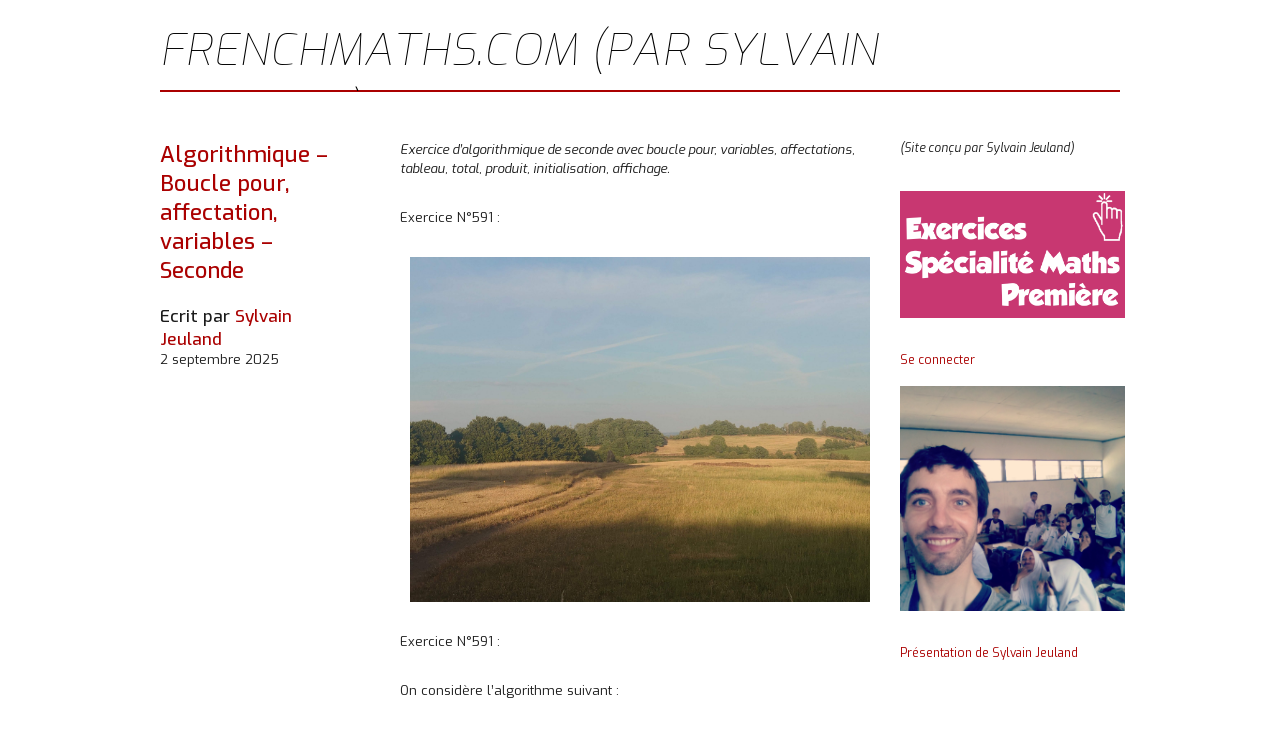

--- FILE ---
content_type: text/html; charset=UTF-8
request_url: https://www.frenchmaths.com/category/algorithmique/
body_size: 15367
content:
<!DOCTYPE html PUBLIC "-//W3C//DTD XHTML 1.0 Transitional//EN" "https://www.w3.org/TR/xhtml1/DTD/xhtml1-transitional.dtd">

<html xmlns="https://www.w3.org/1999/xhtml" lang="fr-FR" >

<head profile="https://gmpg.org/xfn/11">
<link rel="shortcut icon" href="https://www.frenchmaths.com/wp-content/themes/superslick/favicon.ico" />
<meta http-equiv="Content-Type" content="text/html; charset=UTF-8" />

	
	<title>Archives des Algorithmique &#8211; frenchmaths.com (par Sylvain Jeuland)</title>



<link rel="stylesheet" href="https://www.frenchmaths.com/wp-content/themes/superslick/style.css" type="text/css" media="screen" />


<link rel="pingback" href="https://www.frenchmaths.com/xmlrpc.php" />


<meta name='robots' content='index, follow, max-image-preview:large, max-snippet:-1, max-video-preview:-1' />






<link rel="preload" as="font" href="https://www.frenchmaths.com/wp-content/plugins/wptouch/themes/foundation/modules/wptouch-icons/font/wptouch-icons.woff?64777116" data-wpacu-preload-google-font="1" crossorigin>

	<!-- This site is optimized with the Yoast SEO plugin v26.7 - https://yoast.com/wordpress/plugins/seo/ -->
	<link rel="canonical" href="https://www.frenchmaths.com/category/algorithmique/" />
	<link rel="next" href="https://www.frenchmaths.com/category/algorithmique/page/2/" />
	<meta property="og:locale" content="fr_FR" />
	<meta property="og:type" content="article" />
	<meta property="og:title" content="Archives des Algorithmique &#8211; frenchmaths.com (par Sylvain Jeuland)" />
	<meta property="og:url" content="https://www.frenchmaths.com/category/algorithmique/" />
	<meta property="og:site_name" content="frenchmaths.com (par Sylvain Jeuland)" />
	<meta name="twitter:card" content="summary_large_image" />
	<meta name="twitter:site" content="@sylvainjeuland" />
	<script type="application/ld+json" class="yoast-schema-graph">{"@context":"https://schema.org","@graph":[{"@type":"CollectionPage","@id":"https://www.frenchmaths.com/category/algorithmique/","url":"https://www.frenchmaths.com/category/algorithmique/","name":"Archives des Algorithmique &#8211; frenchmaths.com (par Sylvain Jeuland)","isPartOf":{"@id":"https://www.frenchmaths.com/#website"},"breadcrumb":{"@id":"https://www.frenchmaths.com/category/algorithmique/#breadcrumb"},"inLanguage":"fr-FR"},{"@type":"BreadcrumbList","@id":"https://www.frenchmaths.com/category/algorithmique/#breadcrumb","itemListElement":[{"@type":"ListItem","position":1,"name":"Accueil","item":"https://www.frenchmaths.com/"},{"@type":"ListItem","position":2,"name":"Algorithmique"}]},{"@type":"WebSite","@id":"https://www.frenchmaths.com/#website","url":"https://www.frenchmaths.com/","name":"frenchmaths.com (par Sylvain Jeuland)","description":"Fonctions, Probabilités, Suites, Dérivation, Statistiques, Géométrie, Vecteurs, Algorithmes, Second degré, Trigonométrie, Exponentielle, Logarithme, Intégrales","publisher":{"@id":"https://www.frenchmaths.com/#/schema/person/5a5c7632cabc910996f6aab0a865b4a6"},"potentialAction":[{"@type":"SearchAction","target":{"@type":"EntryPoint","urlTemplate":"https://www.frenchmaths.com/?s={search_term_string}"},"query-input":{"@type":"PropertyValueSpecification","valueRequired":true,"valueName":"search_term_string"}}],"inLanguage":"fr-FR"},{"@type":["Person","Organization"],"@id":"https://www.frenchmaths.com/#/schema/person/5a5c7632cabc910996f6aab0a865b4a6","name":"Sylvain Jeuland","image":{"@type":"ImageObject","inLanguage":"fr-FR","@id":"https://www.frenchmaths.com/#/schema/person/image/","url":"https://www.frenchmaths.com/wp-content/uploads/2020/10/sylvain_jeuland_mathematiques.jpg","contentUrl":"https://www.frenchmaths.com/wp-content/uploads/2020/10/sylvain_jeuland_mathematiques.jpg","width":206,"height":206,"caption":"Sylvain Jeuland"},"logo":{"@id":"https://www.frenchmaths.com/#/schema/person/image/"},"description":"Sylvain JEULAND, Parcours scolaire : Diplôme d'ingénieur et Master 2 en informatique (Bac+5, ENSEIRB, Bordeaux) après deux ans de Maths Sup/Maths Spé, Physique et Chimie (Lycée Châteaubriand, Rennes). Loisirs : Compétitions de sport. Mon Parcours Scolaire : 4ème : 10ème du concours national Kangourou (classement Crack), 3ème : 9ème du concours national Kangourou (classement Prudence), Lycée : Obtention du bac scientifique spé maths avec mention bien, Etudes : Classes préparatoires aux grandes écoles au lycée Chateaubriand à Rennes - Filière Maths Sup/Maths Spé Diplôme d'école d'ingénieurs en informatique (ENSEIRB Bordeaux - mention Bien).","sameAs":["https://frenchmaths.com/","https://www.facebook.com/frenchmaths/","https://www.instagram.com/sylvain.jeuland.maths/","https://www.linkedin.com/in/sylvainjeuland/","https://www.pinterest.fr/frenchmaths/","https://x.com/sylvainjeuland"]}]}</script>
	<!-- / Yoast SEO plugin. -->


<link rel='dns-prefetch' href='//www.frenchmaths.com' />

<link rel="alternate" type="application/rss+xml" title="frenchmaths.com (par Sylvain Jeuland) &raquo; Flux" href="https://www.frenchmaths.com/feed/" />
<link rel="alternate" type="application/rss+xml" title="frenchmaths.com (par Sylvain Jeuland) &raquo; Flux des commentaires" href="https://www.frenchmaths.com/comments/feed/" />
<link rel="alternate" type="application/rss+xml" title="frenchmaths.com (par Sylvain Jeuland) &raquo; Flux de la catégorie Algorithmique" href="https://www.frenchmaths.com/category/algorithmique/feed/" />
		<style>
			.lazyload,
			.lazyloading {
				max-width: 100%;
			}
		</style>
		<style id='wp-img-auto-sizes-contain-inline-css' type='text/css'>
img:is([sizes=auto i],[sizes^="auto," i]){contain-intrinsic-size:3000px 1500px}
/*# sourceURL=wp-img-auto-sizes-contain-inline-css */
</style>
<style  type='text/css'  data-wpacu-inline-css-file='1'>
/*! This file is auto-generated */
.farbtastic{position:relative}.farbtastic *{position:absolute;cursor:crosshair}.farbtastic,.farbtastic .wheel{width:195px;height:195px}.farbtastic .color,.farbtastic .overlay{top:47px;left:47px;width:101px;height:101px}.farbtastic .wheel{background:url(/wp-admin/css/../images/wheel.png) no-repeat;width:195px;height:195px}.farbtastic .overlay{background:url(/wp-admin/css/../images/mask.png) no-repeat}.farbtastic .marker{width:17px;height:17px;margin:-8px 0 0 -8px;overflow:hidden;background:url(/wp-admin/css/../images/marker.png) no-repeat}
</style>
<style id='wp-block-library-inline-css' type='text/css'>
:root{--wp-block-synced-color:#7a00df;--wp-block-synced-color--rgb:122,0,223;--wp-bound-block-color:var(--wp-block-synced-color);--wp-editor-canvas-background:#ddd;--wp-admin-theme-color:#007cba;--wp-admin-theme-color--rgb:0,124,186;--wp-admin-theme-color-darker-10:#006ba1;--wp-admin-theme-color-darker-10--rgb:0,107,160.5;--wp-admin-theme-color-darker-20:#005a87;--wp-admin-theme-color-darker-20--rgb:0,90,135;--wp-admin-border-width-focus:2px}@media (min-resolution:192dpi){:root{--wp-admin-border-width-focus:1.5px}}.wp-element-button{cursor:pointer}:root .has-very-light-gray-background-color{background-color:#eee}:root .has-very-dark-gray-background-color{background-color:#313131}:root .has-very-light-gray-color{color:#eee}:root .has-very-dark-gray-color{color:#313131}:root .has-vivid-green-cyan-to-vivid-cyan-blue-gradient-background{background:linear-gradient(135deg,#00d084,#0693e3)}:root .has-purple-crush-gradient-background{background:linear-gradient(135deg,#34e2e4,#4721fb 50%,#ab1dfe)}:root .has-hazy-dawn-gradient-background{background:linear-gradient(135deg,#faaca8,#dad0ec)}:root .has-subdued-olive-gradient-background{background:linear-gradient(135deg,#fafae1,#67a671)}:root .has-atomic-cream-gradient-background{background:linear-gradient(135deg,#fdd79a,#004a59)}:root .has-nightshade-gradient-background{background:linear-gradient(135deg,#330968,#31cdcf)}:root .has-midnight-gradient-background{background:linear-gradient(135deg,#020381,#2874fc)}:root{--wp--preset--font-size--normal:16px;--wp--preset--font-size--huge:42px}.has-regular-font-size{font-size:1em}.has-larger-font-size{font-size:2.625em}.has-normal-font-size{font-size:var(--wp--preset--font-size--normal)}.has-huge-font-size{font-size:var(--wp--preset--font-size--huge)}.has-text-align-center{text-align:center}.has-text-align-left{text-align:left}.has-text-align-right{text-align:right}.has-fit-text{white-space:nowrap!important}#end-resizable-editor-section{display:none}.aligncenter{clear:both}.items-justified-left{justify-content:flex-start}.items-justified-center{justify-content:center}.items-justified-right{justify-content:flex-end}.items-justified-space-between{justify-content:space-between}.screen-reader-text{border:0;clip-path:inset(50%);height:1px;margin:-1px;overflow:hidden;padding:0;position:absolute;width:1px;word-wrap:normal!important}.screen-reader-text:focus{background-color:#ddd;clip-path:none;color:#444;display:block;font-size:1em;height:auto;left:5px;line-height:normal;padding:15px 23px 14px;text-decoration:none;top:5px;width:auto;z-index:100000}html :where(.has-border-color){border-style:solid}html :where([style*=border-top-color]){border-top-style:solid}html :where([style*=border-right-color]){border-right-style:solid}html :where([style*=border-bottom-color]){border-bottom-style:solid}html :where([style*=border-left-color]){border-left-style:solid}html :where([style*=border-width]){border-style:solid}html :where([style*=border-top-width]){border-top-style:solid}html :where([style*=border-right-width]){border-right-style:solid}html :where([style*=border-bottom-width]){border-bottom-style:solid}html :where([style*=border-left-width]){border-left-style:solid}html :where(img[class*=wp-image-]){height:auto;max-width:100%}:where(figure){margin:0 0 1em}html :where(.is-position-sticky){--wp-admin--admin-bar--position-offset:var(--wp-admin--admin-bar--height,0px)}@media screen and (max-width:600px){html :where(.is-position-sticky){--wp-admin--admin-bar--position-offset:0px}}

/*# sourceURL=wp-block-library-inline-css */
</style><style id='global-styles-inline-css' type='text/css'>
:root{--wp--preset--aspect-ratio--square: 1;--wp--preset--aspect-ratio--4-3: 4/3;--wp--preset--aspect-ratio--3-4: 3/4;--wp--preset--aspect-ratio--3-2: 3/2;--wp--preset--aspect-ratio--2-3: 2/3;--wp--preset--aspect-ratio--16-9: 16/9;--wp--preset--aspect-ratio--9-16: 9/16;--wp--preset--color--black: #000000;--wp--preset--color--cyan-bluish-gray: #abb8c3;--wp--preset--color--white: #ffffff;--wp--preset--color--pale-pink: #f78da7;--wp--preset--color--vivid-red: #cf2e2e;--wp--preset--color--luminous-vivid-orange: #ff6900;--wp--preset--color--luminous-vivid-amber: #fcb900;--wp--preset--color--light-green-cyan: #7bdcb5;--wp--preset--color--vivid-green-cyan: #00d084;--wp--preset--color--pale-cyan-blue: #8ed1fc;--wp--preset--color--vivid-cyan-blue: #0693e3;--wp--preset--color--vivid-purple: #9b51e0;--wp--preset--gradient--vivid-cyan-blue-to-vivid-purple: linear-gradient(135deg,rgb(6,147,227) 0%,rgb(155,81,224) 100%);--wp--preset--gradient--light-green-cyan-to-vivid-green-cyan: linear-gradient(135deg,rgb(122,220,180) 0%,rgb(0,208,130) 100%);--wp--preset--gradient--luminous-vivid-amber-to-luminous-vivid-orange: linear-gradient(135deg,rgb(252,185,0) 0%,rgb(255,105,0) 100%);--wp--preset--gradient--luminous-vivid-orange-to-vivid-red: linear-gradient(135deg,rgb(255,105,0) 0%,rgb(207,46,46) 100%);--wp--preset--gradient--very-light-gray-to-cyan-bluish-gray: linear-gradient(135deg,rgb(238,238,238) 0%,rgb(169,184,195) 100%);--wp--preset--gradient--cool-to-warm-spectrum: linear-gradient(135deg,rgb(74,234,220) 0%,rgb(151,120,209) 20%,rgb(207,42,186) 40%,rgb(238,44,130) 60%,rgb(251,105,98) 80%,rgb(254,248,76) 100%);--wp--preset--gradient--blush-light-purple: linear-gradient(135deg,rgb(255,206,236) 0%,rgb(152,150,240) 100%);--wp--preset--gradient--blush-bordeaux: linear-gradient(135deg,rgb(254,205,165) 0%,rgb(254,45,45) 50%,rgb(107,0,62) 100%);--wp--preset--gradient--luminous-dusk: linear-gradient(135deg,rgb(255,203,112) 0%,rgb(199,81,192) 50%,rgb(65,88,208) 100%);--wp--preset--gradient--pale-ocean: linear-gradient(135deg,rgb(255,245,203) 0%,rgb(182,227,212) 50%,rgb(51,167,181) 100%);--wp--preset--gradient--electric-grass: linear-gradient(135deg,rgb(202,248,128) 0%,rgb(113,206,126) 100%);--wp--preset--gradient--midnight: linear-gradient(135deg,rgb(2,3,129) 0%,rgb(40,116,252) 100%);--wp--preset--font-size--small: 13px;--wp--preset--font-size--medium: 20px;--wp--preset--font-size--large: 36px;--wp--preset--font-size--x-large: 42px;--wp--preset--spacing--20: 0.44rem;--wp--preset--spacing--30: 0.67rem;--wp--preset--spacing--40: 1rem;--wp--preset--spacing--50: 1.5rem;--wp--preset--spacing--60: 2.25rem;--wp--preset--spacing--70: 3.38rem;--wp--preset--spacing--80: 5.06rem;--wp--preset--shadow--natural: 6px 6px 9px rgba(0, 0, 0, 0.2);--wp--preset--shadow--deep: 12px 12px 50px rgba(0, 0, 0, 0.4);--wp--preset--shadow--sharp: 6px 6px 0px rgba(0, 0, 0, 0.2);--wp--preset--shadow--outlined: 6px 6px 0px -3px rgb(255, 255, 255), 6px 6px rgb(0, 0, 0);--wp--preset--shadow--crisp: 6px 6px 0px rgb(0, 0, 0);}:where(.is-layout-flex){gap: 0.5em;}:where(.is-layout-grid){gap: 0.5em;}body .is-layout-flex{display: flex;}.is-layout-flex{flex-wrap: wrap;align-items: center;}.is-layout-flex > :is(*, div){margin: 0;}body .is-layout-grid{display: grid;}.is-layout-grid > :is(*, div){margin: 0;}:where(.wp-block-columns.is-layout-flex){gap: 2em;}:where(.wp-block-columns.is-layout-grid){gap: 2em;}:where(.wp-block-post-template.is-layout-flex){gap: 1.25em;}:where(.wp-block-post-template.is-layout-grid){gap: 1.25em;}.has-black-color{color: var(--wp--preset--color--black) !important;}.has-cyan-bluish-gray-color{color: var(--wp--preset--color--cyan-bluish-gray) !important;}.has-white-color{color: var(--wp--preset--color--white) !important;}.has-pale-pink-color{color: var(--wp--preset--color--pale-pink) !important;}.has-vivid-red-color{color: var(--wp--preset--color--vivid-red) !important;}.has-luminous-vivid-orange-color{color: var(--wp--preset--color--luminous-vivid-orange) !important;}.has-luminous-vivid-amber-color{color: var(--wp--preset--color--luminous-vivid-amber) !important;}.has-light-green-cyan-color{color: var(--wp--preset--color--light-green-cyan) !important;}.has-vivid-green-cyan-color{color: var(--wp--preset--color--vivid-green-cyan) !important;}.has-pale-cyan-blue-color{color: var(--wp--preset--color--pale-cyan-blue) !important;}.has-vivid-cyan-blue-color{color: var(--wp--preset--color--vivid-cyan-blue) !important;}.has-vivid-purple-color{color: var(--wp--preset--color--vivid-purple) !important;}.has-black-background-color{background-color: var(--wp--preset--color--black) !important;}.has-cyan-bluish-gray-background-color{background-color: var(--wp--preset--color--cyan-bluish-gray) !important;}.has-white-background-color{background-color: var(--wp--preset--color--white) !important;}.has-pale-pink-background-color{background-color: var(--wp--preset--color--pale-pink) !important;}.has-vivid-red-background-color{background-color: var(--wp--preset--color--vivid-red) !important;}.has-luminous-vivid-orange-background-color{background-color: var(--wp--preset--color--luminous-vivid-orange) !important;}.has-luminous-vivid-amber-background-color{background-color: var(--wp--preset--color--luminous-vivid-amber) !important;}.has-light-green-cyan-background-color{background-color: var(--wp--preset--color--light-green-cyan) !important;}.has-vivid-green-cyan-background-color{background-color: var(--wp--preset--color--vivid-green-cyan) !important;}.has-pale-cyan-blue-background-color{background-color: var(--wp--preset--color--pale-cyan-blue) !important;}.has-vivid-cyan-blue-background-color{background-color: var(--wp--preset--color--vivid-cyan-blue) !important;}.has-vivid-purple-background-color{background-color: var(--wp--preset--color--vivid-purple) !important;}.has-black-border-color{border-color: var(--wp--preset--color--black) !important;}.has-cyan-bluish-gray-border-color{border-color: var(--wp--preset--color--cyan-bluish-gray) !important;}.has-white-border-color{border-color: var(--wp--preset--color--white) !important;}.has-pale-pink-border-color{border-color: var(--wp--preset--color--pale-pink) !important;}.has-vivid-red-border-color{border-color: var(--wp--preset--color--vivid-red) !important;}.has-luminous-vivid-orange-border-color{border-color: var(--wp--preset--color--luminous-vivid-orange) !important;}.has-luminous-vivid-amber-border-color{border-color: var(--wp--preset--color--luminous-vivid-amber) !important;}.has-light-green-cyan-border-color{border-color: var(--wp--preset--color--light-green-cyan) !important;}.has-vivid-green-cyan-border-color{border-color: var(--wp--preset--color--vivid-green-cyan) !important;}.has-pale-cyan-blue-border-color{border-color: var(--wp--preset--color--pale-cyan-blue) !important;}.has-vivid-cyan-blue-border-color{border-color: var(--wp--preset--color--vivid-cyan-blue) !important;}.has-vivid-purple-border-color{border-color: var(--wp--preset--color--vivid-purple) !important;}.has-vivid-cyan-blue-to-vivid-purple-gradient-background{background: var(--wp--preset--gradient--vivid-cyan-blue-to-vivid-purple) !important;}.has-light-green-cyan-to-vivid-green-cyan-gradient-background{background: var(--wp--preset--gradient--light-green-cyan-to-vivid-green-cyan) !important;}.has-luminous-vivid-amber-to-luminous-vivid-orange-gradient-background{background: var(--wp--preset--gradient--luminous-vivid-amber-to-luminous-vivid-orange) !important;}.has-luminous-vivid-orange-to-vivid-red-gradient-background{background: var(--wp--preset--gradient--luminous-vivid-orange-to-vivid-red) !important;}.has-very-light-gray-to-cyan-bluish-gray-gradient-background{background: var(--wp--preset--gradient--very-light-gray-to-cyan-bluish-gray) !important;}.has-cool-to-warm-spectrum-gradient-background{background: var(--wp--preset--gradient--cool-to-warm-spectrum) !important;}.has-blush-light-purple-gradient-background{background: var(--wp--preset--gradient--blush-light-purple) !important;}.has-blush-bordeaux-gradient-background{background: var(--wp--preset--gradient--blush-bordeaux) !important;}.has-luminous-dusk-gradient-background{background: var(--wp--preset--gradient--luminous-dusk) !important;}.has-pale-ocean-gradient-background{background: var(--wp--preset--gradient--pale-ocean) !important;}.has-electric-grass-gradient-background{background: var(--wp--preset--gradient--electric-grass) !important;}.has-midnight-gradient-background{background: var(--wp--preset--gradient--midnight) !important;}.has-small-font-size{font-size: var(--wp--preset--font-size--small) !important;}.has-medium-font-size{font-size: var(--wp--preset--font-size--medium) !important;}.has-large-font-size{font-size: var(--wp--preset--font-size--large) !important;}.has-x-large-font-size{font-size: var(--wp--preset--font-size--x-large) !important;}
/*# sourceURL=global-styles-inline-css */
</style>

<style id='classic-theme-styles-inline-css' type='text/css'>
/*! This file is auto-generated */
.wp-block-button__link{color:#fff;background-color:#32373c;border-radius:9999px;box-shadow:none;text-decoration:none;padding:calc(.667em + 2px) calc(1.333em + 2px);font-size:1.125em}.wp-block-file__button{background:#32373c;color:#fff;text-decoration:none}
/*# sourceURL=/wp-includes/css/classic-themes.min.css */
</style>
<link rel='stylesheet' id='wppb_stylesheet-css' href='https://www.frenchmaths.com/wp-content/plugins/profile-builder/assets/css/style-front-end.css?ver=3.15.2' type='text/css' media='all' />
<script type='text/javascript' id='wpacu-combined-js-head-group-1' src='https://www.frenchmaths.com/wp-content/cache/asset-cleanup/js/head-12613d092f994a1d5c75d6f766f20c3ee4c2eb1c.js'></script><link rel="https://api.w.org/" href="https://www.frenchmaths.com/wp-json/" /><link rel="alternate" title="JSON" type="application/json" href="https://www.frenchmaths.com/wp-json/wp/v2/categories/66" /><!-- Global site tag (gtag.js) - Google Analytics -->
<script async src="https://www.googletagmanager.com/gtag/js?id=UA-127818371-1"></script>
<script>
  window.dataLayer = window.dataLayer || [];
  function gtag(){dataLayer.push(arguments);}
  gtag('js', new Date());

  gtag('config', 'UA-127818371-1');
</script>		<script>
			document.documentElement.className = document.documentElement.className.replace('no-js', 'js');
		</script>
				<style>
			.no-js img.lazyload {
				display: none;
			}

			figure.wp-block-image img.lazyloading {
				min-width: 150px;
			}

			.lazyload,
			.lazyloading {
				--smush-placeholder-width: 100px;
				--smush-placeholder-aspect-ratio: 1/1;
				width: var(--smush-image-width, var(--smush-placeholder-width)) !important;
				aspect-ratio: var(--smush-image-aspect-ratio, var(--smush-placeholder-aspect-ratio)) !important;
			}

						.lazyload, .lazyloading {
				opacity: 0;
			}

			.lazyloaded {
				opacity: 1;
				transition: opacity 400ms;
				transition-delay: 0ms;
			}

					</style>
		

<!-- WPMobile.App -->
<meta name="theme-color" content="#dd3333" />
<meta name="msapplication-navbutton-color" content="#dd3333" />
<meta name="apple-mobile-web-app-status-bar-style" content="#dd3333" />
<!-- / WPMobile.App -->

<style data-context="foundation-flickity-css">/*! Flickity v2.0.2
http://flickity.metafizzy.co
---------------------------------------------- */.flickity-enabled{position:relative}.flickity-enabled:focus{outline:0}.flickity-viewport{overflow:hidden;position:relative;height:100%}.flickity-slider{position:absolute;width:100%;height:100%}.flickity-enabled.is-draggable{-webkit-tap-highlight-color:transparent;tap-highlight-color:transparent;-webkit-user-select:none;-moz-user-select:none;-ms-user-select:none;user-select:none}.flickity-enabled.is-draggable .flickity-viewport{cursor:move;cursor:-webkit-grab;cursor:grab}.flickity-enabled.is-draggable .flickity-viewport.is-pointer-down{cursor:-webkit-grabbing;cursor:grabbing}.flickity-prev-next-button{position:absolute;top:50%;width:44px;height:44px;border:none;border-radius:50%;background:#fff;background:hsla(0,0%,100%,.75);cursor:pointer;-webkit-transform:translateY(-50%);transform:translateY(-50%)}.flickity-prev-next-button:hover{background:#fff}.flickity-prev-next-button:focus{outline:0;box-shadow:0 0 0 5px #09f}.flickity-prev-next-button:active{opacity:.6}.flickity-prev-next-button.previous{left:10px}.flickity-prev-next-button.next{right:10px}.flickity-rtl .flickity-prev-next-button.previous{left:auto;right:10px}.flickity-rtl .flickity-prev-next-button.next{right:auto;left:10px}.flickity-prev-next-button:disabled{opacity:.3;cursor:auto}.flickity-prev-next-button svg{position:absolute;left:20%;top:20%;width:60%;height:60%}.flickity-prev-next-button .arrow{fill:#333}.flickity-page-dots{position:absolute;width:100%;bottom:-25px;padding:0;margin:0;list-style:none;text-align:center;line-height:1}.flickity-rtl .flickity-page-dots{direction:rtl}.flickity-page-dots .dot{display:inline-block;width:10px;height:10px;margin:0 8px;background:#333;border-radius:50%;opacity:.25;cursor:pointer}.flickity-page-dots .dot.is-selected{opacity:1}</style>    <style>
        @font-face {
		  font-family: 'Framework7 Icons';
		  font-style: normal;
		  font-weight: 400;
		  src: url("https://www.frenchmaths.com/wp-content/plugins/wpappninja/themes/wpmobileapp/includes/fonts/Framework7Icons-Regular.eot?2019");
		  src: local('Framework7 Icons'),
    		 local('Framework7Icons-Regular'),
    		 url("https://www.frenchmaths.com/wp-content/plugins/wpappninja/themes/wpmobileapp/includes/fonts/Framework7Icons-Regular.woff2?2019") format("woff2"),
    		 url("https://www.frenchmaths.com/wp-content/plugins/wpappninja/themes/wpmobileapp/includes/fonts/Framework7Icons-Regular.woff?2019") format("woff"),
    		 url("https://www.frenchmaths.com/wp-content/plugins/wpappninja/themes/wpmobileapp/includes/fonts/Framework7Icons-Regular.ttf?2019") format("truetype");
		}

		.f7-icons, .framework7-icons {
		  font-family: 'Framework7 Icons';
		  font-weight: normal;
		  font-style: normal;
		  font-size: 25px;
		  line-height: 1;
		  letter-spacing: normal;
		  text-transform: none;
		  display: inline-block;
		  white-space: nowrap;
		  word-wrap: normal;
		  direction: ltr;
		  -webkit-font-smoothing: antialiased;
		  text-rendering: optimizeLegibility;
		  -moz-osx-font-smoothing: grayscale;
		  -webkit-font-feature-settings: "liga";
		  -moz-font-feature-settings: "liga=1";
		  -moz-font-feature-settings: "liga";
		  font-feature-settings: "liga";
		}
    </style>
		<style type="text/css"></style>
		<script type="text/javascript"></script>
	<style>.ios7.web-app-mode.has-fixed header{ background-color: rgba(204,0,0,.88);}</style>
</head>

<body data-rsssl=1 class="archive category category-algorithmique category-66 wp-theme-superslick"> 
	
<div id="fb-root"></div>
<script>(function(d, s, id) {
  var js, fjs = d.getElementsByTagName(s)[0];
  if (d.getElementById(id)) return;
  js = d.createElement(s); js.id = id;
  js.src = "//connect.facebook.net/fr_FR/sdk.js#xfbml=1&version=v2.5&appId=1458388831044252";
  fjs.parentNode.insertBefore(js, fjs);
}(document, 'script', 'facebook-jssdk'));</script>

<div><a name="up" id="up"></a></div>
		
<div id="header">
    
	<div class="social">
				
		<div class="social-icon-rss">	
		<a href="https://www.frenchmaths.com/feed/"></a>
		</div>
				
			<div class="social-icon-twt">
		<a href="https://twitter.com/sylvainjeuland/"></a> 
		</div>		
		
				
	 
		<div class="social-icon-fbk">
		<a href="https://www.facebook.com/frenchmaths/"></a> 
		</div>
	
	</div>
			
	<div id="logotopend"><h1><a href="https://www.frenchmaths.com">frenchmaths.com (par Sylvain Jeuland)</a></h1>
	</div>
	<!--<div id="logotopper"> 
	</div> 
	<div id="tagline">Fonctions, Probabilités, Suites, Dérivation, Statistiques, Géométrie, Vecteurs, Algorithmes, Second degré, Trigonométrie, Exponentielle, Logarithme, Intégrales	</div>-->

</div>
			

<div id="allcontent">
			
	<!--<div id="nav">
									
								
	</div>-->
				
</div>

	 
<div id="wrapper">   
<div id="insidewrapper">

<div id="sidebar">


<div class="textwidget custom-html-widget"><i>(Site conçu par Sylvain Jeuland)</i>
<br><br><br>
<a href="https://www.frenchmaths.com/exercices-specialite-maths-premiere/" title="Exercices Spécialité Maths Première"><img data-src="https://www.frenchmaths.com/wp-content/uploads/2021/09/clic-exercices-specialite-maths-premiere.png" alt="Exercices Spécialité Maths Première" title="Exercices Spécialité Maths Première" class="size-large wp-image-2000 lazyload" width="225" src="[data-uri]" style="--smush-placeholder-width: 1600px; --smush-placeholder-aspect-ratio: 1600/900;"></a></div><br />			<div class="textwidget"><br><a href="https://www.frenchmaths.com/se-connecter/">Se connecter</a><br>
</div>
		<br /><div class="textwidget custom-html-widget"><!--<div class="fb-page" data-href="https://www.facebook.com/Astuces-Exercices-Maths-1544135222579160/" data-tabs="timeline" data-small-header="false" data-adapt-container-width="true" data-hide-cover="false" data-show-facepile="true"></div>-->
<img data-src="https://www.frenchmaths.com/wp-content/uploads/2020/11/sylvain_jeuland_cours_maths_watampone.jpg" alt="Sylvain Jeuland, Cours de maths, Watampone" title="Sylvain Jeuland donnant un cours de maths à Watampone" class="size-large wp-image-2510 lazyload" width="225" src="[data-uri]" style="--smush-placeholder-width: 1920px; --smush-placeholder-aspect-ratio: 1920/1920;">
<br><br><br>
<a href="http://soutien-scolaire-vitre.fr/me.html" target="_blank" rel="noopener">Présentation de Sylvain Jeuland</a></div><br /><br />

</div>
	
	<div id="content">

	
	
	<div id="post-7867" class="post-7867 post type-post status-publish format-standard hentry category-algorithmique category-seconde tag-affectations tag-algorithmique-2 tag-boucle-pour tag-exercice tag-maths tag-seconde tag-variables">

<!-- title side section -->

		<div id="metarea">
	
		<h2><a href="https://www.frenchmaths.com/exercice-algorithmique-boucle-pour-affectation-variables-seconde/" rel="bookmark" title="Link to Algorithmique &#8211; Boucle pour, affectation, variables &#8211; Seconde">Algorithmique &#8211; Boucle pour, affectation, variables &#8211; Seconde</a></h2>
	
			<div class="bypostauthor postauth">Ecrit par <a href="https://www.frenchmaths.com/author/sjeuland/" title="Articles par Sylvain Jeuland" rel="author">Sylvain Jeuland</a>			</div>
	
			<div class="date">2 septembre 2025			</div> 
	
		</div>

		<div id="contentholder">

		
			<div class="entry">

			<p><i>Exercice d&rsquo;algorithmique de seconde avec boucle pour, variables, affectations, tableau, total, produit, initialisation, affichage.</i></p>
<p>Exercice N°591 :</p>
<p><img decoding="async" data-src="https://www.frenchmaths.com/wp-content/uploads/2022/09/591_exercice_algorithmique_boucle_pour_seconde-scaled.jpg" alt="Exercice, algorithmique, boucle pour, seconde" title="Exercice, algorithmique, boucle pour, seconde, Menhir de Peyreficade, Cantal, France" class="aligncenter size-full wp-image-5911 lazyload" width="500" src="[data-uri]" style="--smush-placeholder-width: 2560px; --smush-placeholder-aspect-ratio: 2560/1920;" /></p>
<p>Exercice N°591 :</p>
<p>On considère l&rsquo;algorithme suivant :</p>
<p><img decoding="async" data-src="https://www.frenchmaths.com/wp-content/uploads/2018/09/exo591_a_algorithmique_boucle_pour.jpg" alt="algorithmique, boucle pour, seconde" title="Algorithmique, boucle pour, seconde" class="aligncenter size-full wp-image-5912 lazyload" width="333" src="[data-uri]" style="--smush-placeholder-width: 336px; --smush-placeholder-aspect-ratio: 336/325;" /></p>
<p>1) Tester l&rsquo;algorithme dans le tableau ci-dessous pour la valeur <big>n = 5</big>. <a href="https://www.frenchmaths.com/exercice-algorithmique-boucle-pour-affectation-variables-seconde/#more-7867" class="more-link">Lis la suite &raquo;</a></p>

			</div>

			<div class="pagelink">			</div>

			<p class="info"><a href="https://www.frenchmaths.com/exercice-algorithmique-boucle-pour-affectation-variables-seconde/#respond" class="comments-link" >Ecris le premier commentaire</a> </p>

			</div>
			
		</div>


		
		
	<div id="post-7859" class="post-7859 post type-post status-publish format-standard hentry category-algorithmique category-seconde tag-algorithmique-2 tag-boucle-pour tag-boucle-tant-que tag-exercice tag-maths tag-seconde">

<!-- title side section -->

		<div id="metarea">
	
		<h2><a href="https://www.frenchmaths.com/exercice-algorithmique-boucle-pour-tant-que-seconde/" rel="bookmark" title="Link to Algorithmique &#8211; Boucle pour, boucle tant que &#8211; Seconde">Algorithmique &#8211; Boucle pour, boucle tant que &#8211; Seconde</a></h2>
	
			<div class="bypostauthor postauth">Ecrit par <a href="https://www.frenchmaths.com/author/sjeuland/" title="Articles par Sylvain Jeuland" rel="author">Sylvain Jeuland</a>			</div>
	
			<div class="date">2 septembre 2025			</div> 
	
		</div>

		<div id="contentholder">

		
			<div class="entry">

			<p><i>Exercice de maths de seconde sur l&rsquo;algorithmique avec exercice sur boucle tant que et boucle pour. Entrée, affectations et variables.</i></p>
<p>Exercice N°590 :</p>
<p><img decoding="async" data-src="https://www.frenchmaths.com/wp-content/uploads/2022/09/590_exercice_algorithmique_boucle_tant_que_seconde-scaled.jpg" alt="Exercice, algorithmique, boucle pour, seconde" title="Exercice, algorithmique, boucle tant que, seconde, Arpajon sur Cère, Cantal, France" class="aligncenter size-full wp-image-5901 lazyload" width="500" src="[data-uri]" style="--smush-placeholder-width: 2560px; --smush-placeholder-aspect-ratio: 2560/1920;" /></p>
<p>Exercice N°590 :</p>
<p>On considère l&rsquo;algorithme suivant :</p>
<p><img decoding="async" data-src="https://www.frenchmaths.com/wp-content/uploads/2018/09/exo590_a_algorithmique_boucle_pour_seconde.jpg" alt="Exercice, algorithmique, boucle pour, seconde" title="Exercice, algorithmique, boucle tant que, seconde" class="aligncenter size-full wp-image-5902 lazyload" width="500" src="[data-uri]" style="--smush-placeholder-width: 602px; --smush-placeholder-aspect-ratio: 602/248;" /></p>
<p>1) La valeur entrée de <big>n</big> est <big>3</big>. Compléter le tableau suivant : <a href="https://www.frenchmaths.com/exercice-algorithmique-boucle-pour-tant-que-seconde/#more-7859" class="more-link">Lis la suite &raquo;</a></p>

			</div>

			<div class="pagelink">			</div>

			<p class="info"><a href="https://www.frenchmaths.com/exercice-algorithmique-boucle-pour-tant-que-seconde/#respond" class="comments-link" >Ecris le premier commentaire</a> </p>

			</div>
			
		</div>


		
		
	<div id="post-7853" class="post-7853 post type-post status-publish format-standard hentry category-algorithmique category-seconde tag-affectations tag-algorithmique-2 tag-alors tag-conditions tag-entree tag-exercice tag-maths tag-nombre tag-seconde tag-si tag-sinon tag-sortie tag-variables">

<!-- title side section -->

		<div id="metarea">
	
		<h2><a href="https://www.frenchmaths.com/exercice-algorithme-affectations-condition-si-variables-seconde/" rel="bookmark" title="Link to Algorithmique &#8211; Affectations, conditions, variables &#8211; Seconde">Algorithmique &#8211; Affectations, conditions, variables &#8211; Seconde</a></h2>
	
			<div class="bypostauthor postauth">Ecrit par <a href="https://www.frenchmaths.com/author/sjeuland/" title="Articles par Sylvain Jeuland" rel="author">Sylvain Jeuland</a>			</div>
	
			<div class="date">1 septembre 2025			</div> 
	
		</div>

		<div id="contentholder">

		
			<div class="entry">

			<p><i>Maths de seconde : exercice d&rsquo;algorithme, condition, si, alors, sinon, fin si, variable, affectation, expression, entrée, sortie.</i></p>
<p>Exercice N°589 :</p>
<p><img decoding="async" data-src="https://www.frenchmaths.com/wp-content/uploads/2022/09/589_exercice_algorithme_condition_si_alors_sinon_fin_si_affectation_seconde-scaled.jpg" alt="Exercice, algorithme, condition, si, alors, sinon, fin si, affectation, seconde" title="Exercice, algorithme, condition, si, alors, sinon, fin si, affectation, seconde, Caserne Foch, Boulevard de la Tour d'Auvergne, France" class="aligncenter size-full wp-image-5892 lazyload" width="500" src="[data-uri]" style="--smush-placeholder-width: 2560px; --smush-placeholder-aspect-ratio: 2560/1920;" /></p>
<p>Exercice N°589 :</p>
<p><u>On considère un premier algorithme ci-dessous :</u></p>
<p><img decoding="async" data-src="https://www.frenchmaths.com/wp-content/uploads/2018/09/exo589_a_algorithmique_affectation_condition_seconde.jpg" alt="Exercice, algorithme, condition, si, alors, sinon, fin si, affectation, seconde" title="Exercice, algorithme, condition, si, alors, sinon, fin si, affectation, seconde" class="aligncenter size-full wp-image-5892 lazyload" width="500" src="[data-uri]" style="--smush-placeholder-width: 493px; --smush-placeholder-aspect-ratio: 493/214;" /></p>
<p>1) Si la valeur entrée de <big>b</big> est <big>10</big>, la valeur affichée de <big>a</big> est <big>a = &#8230;&#8230;&#8230;.</big> ? <a href="https://www.frenchmaths.com/exercice-algorithme-affectations-condition-si-variables-seconde/#more-7853" class="more-link">Lis la suite &raquo;</a></p>

			</div>

			<div class="pagelink">			</div>

			<p class="info"><a href="https://www.frenchmaths.com/exercice-algorithme-affectations-condition-si-variables-seconde/#respond" class="comments-link" >Ecris le premier commentaire</a> </p>

			</div>
			
		</div>


		
		
	<div id="post-7812" class="post-7812 post type-post status-publish format-standard hentry category-algorithmique category-seconde tag-algorithmique-2 tag-alors tag-antecedent tag-conditions tag-exercice tag-finsi tag-fonction tag-image tag-maths tag-seconde tag-si tag-sinon tag-variables">

<!-- title side section -->

		<div id="metarea">
	
		<h2><a href="https://www.frenchmaths.com/exercice-algorithme-antecedent-image-variables-conditions-seconde/" rel="bookmark" title="Link to Algorithmique &#8211; Antécédent, image, variables, conditions &#8211; Seconde">Algorithmique &#8211; Antécédent, image, variables, conditions &#8211; Seconde</a></h2>
	
			<div class="bypostauthor postauth">Ecrit par <a href="https://www.frenchmaths.com/author/sjeuland/" title="Articles par Sylvain Jeuland" rel="author">Sylvain Jeuland</a>			</div>
	
			<div class="date">31 août 2025			</div> 
	
		</div>

		<div id="contentholder">

		
			<div class="entry">

			<p><i>Maths de seconde : exercice d&rsquo;algorithme avec antécédent, image, variable, condition, si, alors, sinon, fin si, fonction.</i></p>
<p>Exercice N°587 :</p>
<p><img decoding="async" data-src="https://www.frenchmaths.com/wp-content/uploads/2022/09/587_exercice_algorithme_antecedent_image_variable-scaled.jpg" alt="Exercice, algorithme, antécédent, image, variable" title="Exercice, algorithme, antécédent, image, variable, Torigny-les-Villes, Manche, Normandie, France" class="aligncenter size-full wp-image-5871 lazyload" width="500" src="[data-uri]" style="--smush-placeholder-width: 2560px; --smush-placeholder-aspect-ratio: 2560/775;" /></p>
<p>Exercice N°587 :</p>
<p>On donne l&rsquo;algorithme ci-dessous :</p>
<p><img decoding="async" data-src="https://www.frenchmaths.com/wp-content/uploads/2018/08/exo587_a_algorithmique_seconde.jpg" alt="Exercice, algorithme, antécédent, image, variable" title="Exercice, algorithme, antécédent, image, variable" class="aligncenter size-full wp-image-5872 lazyload" width="400" src="[data-uri]" style="--smush-placeholder-width: 533px; --smush-placeholder-aspect-ratio: 533/268;" /></p>
<p>1) Le faire fonctionner (à la main) avec les valeurs indiquées et compléter la deuxième colonne du tableau ci-dessous. <a href="https://www.frenchmaths.com/exercice-algorithme-antecedent-image-variables-conditions-seconde/#more-7812" class="more-link">Lis la suite &raquo;</a></p>

			</div>

			<div class="pagelink">			</div>

			<p class="info"><a href="https://www.frenchmaths.com/exercice-algorithme-antecedent-image-variables-conditions-seconde/#respond" class="comments-link" >Ecris le premier commentaire</a> </p>

			</div>
			
		</div>


		
		
	<div id="post-7802" class="post-7802 post type-post status-publish format-standard hentry category-algorithmique category-geometrie-reperage category-seconde tag-algorithmique-2 tag-coordonnees tag-distance tag-exercice tag-formules tag-geometrie-2d tag-maths tag-milieu tag-reperage-2 tag-seconde tag-symetrique tag-variables">

<!-- title side section -->

		<div id="metarea">
	
		<h2><a href="https://www.frenchmaths.com/exercice-algorithme-geometrie-symetrique-milieu-seconde/" rel="bookmark" title="Link to Algorithmique – Repérage, formules, géométrie, coordonnées – Seconde">Algorithmique – Repérage, formules, géométrie, coordonnées – Seconde</a></h2>
	
			<div class="bypostauthor postauth">Ecrit par <a href="https://www.frenchmaths.com/author/sjeuland/" title="Articles par Sylvain Jeuland" rel="author">Sylvain Jeuland</a>			</div>
	
			<div class="date">29 août 2025			</div> 
	
		</div>

		<div id="contentholder">

		
			<div class="entry">

			<p><i>Maths de seconde : exercice d&rsquo;algorithme avec symétrique, milieu, géométrie du plan avec formules, coordonnées, variables.</i></p>
<p>Exercice N°586 :</p>
<p><img decoding="async" data-src="https://www.frenchmaths.com/wp-content/uploads/2018/08/algorithmique_reperage_formules_seconde_586-1024x683.jpg" alt="Exercice, algorithme, symétrique, milieu, géométrie du plan, repérage, formules, seconde" title="Exercice, algorithme, symétrique, milieu, géométrie du plan, repérage, formules, seconde" class="size-large wp-image-5861 lazyload" width="500" src="[data-uri]" style="--smush-placeholder-width: 1024px; --smush-placeholder-aspect-ratio: 1024/683;" /></p>
<p>Exercice N°586 :</p>
<p>On considère l&rsquo;algorithme suivant :</p>
<p><center><img decoding="async" data-src="https://www.frenchmaths.com/wp-content/uploads/2021/12/586_coordonnees_variables_algorithme_demi_somme_abscisse_ordonnee_seconde.png" alt="Algorithme, coordonnées, variables, demi-somme, abscisse, ordonnée, seconde" title="Algorithme, coordonnées, variables, demi-somme, abscisse, ordonnée, seconde" class="size-large wp-image-5862 lazyload" width="300" src="[data-uri]" style="--smush-placeholder-width: 957px; --smush-placeholder-aspect-ratio: 957/957;" /></center> <a href="https://www.frenchmaths.com/exercice-algorithme-geometrie-symetrique-milieu-seconde/#more-7802" class="more-link">Lis la suite &raquo;</a></p>

			</div>

			<div class="pagelink">			</div>

			<p class="info"><a href="https://www.frenchmaths.com/exercice-algorithme-geometrie-symetrique-milieu-seconde/#respond" class="comments-link" >Ecris le premier commentaire</a> </p>

			</div>
			
		</div>


		
		
	<div id="post-4804" class="post-4804 post type-post status-publish format-standard hentry category-algorithmique category-seconde tag-algorithmes tag-boucle-pour tag-coordonnees tag-exercice tag-maths tag-points tag-repere-2 tag-seconde tag-segments tag-variable-locale">

<!-- title side section -->

		<div id="metarea">
	
		<h2><a href="https://www.frenchmaths.com/exercice-algorithme-boucle-pour-variable-locale-segments-seconde/" rel="bookmark" title="Link to Algorithmique &#8211; Boucle pour, variable locale, segments &#8211; Seconde">Algorithmique &#8211; Boucle pour, variable locale, segments &#8211; Seconde</a></h2>
	
			<div class="bypostauthor postauth">Ecrit par <a href="https://www.frenchmaths.com/author/sjeuland/" title="Articles par Sylvain Jeuland" rel="author">Sylvain Jeuland</a>			</div>
	
			<div class="date">11 août 2025			</div> 
	
		</div>

		<div id="contentholder">

		
			<div class="entry">

			<p><i>Maths de seconde : exercice, algorithme avec boucle pour, variable locale, coordonnées de points et segments à tracer, repère.</i></p>
<p>Exercice N°565 :</p>
<p><img decoding="async" data-src="https://www.frenchmaths.com/wp-content/uploads/2022/09/565_algorithmique_boucle_pour_variable_locale_segments_seconde.jpg" alt="Exercice, algorithme, boucle pour, variable locale, seconde" title="Exercice, algorithme, boucle pour, variable locale, seconde, Le Pertre, Bretagne, France" class="aligncenter size-full wp-image-5651 lazyload" width="500" src="[data-uri]" style="--smush-placeholder-width: 2560px; --smush-placeholder-aspect-ratio: 2560/1920;" /></p>
<p>Exercice N°565 :</p>
<p>On donne l&rsquo;algorithme suivant (réalisé avec Algobox) dans le lequel nous voyons une boucle « pour » :</p>
<p><img decoding="async" data-src="https://www.frenchmaths.com/wp-content/uploads/2016/08/exo565_a.jpg" alt="Exercice, algorithme, boucle pour, variable locale, seconde" title="Exercice, algorithme, boucle pour, variable locale, seconde" class="aligncenter size-full wp-image-5652 lazyload" width="500" src="[data-uri]" style="--smush-placeholder-width: 523px; --smush-placeholder-aspect-ratio: 523/245;" /></p>
<p>1) L&rsquo;appliquer, à la main, dans le repère ci-dessous en traçant bien tous les segments. <a href="https://www.frenchmaths.com/exercice-algorithme-boucle-pour-variable-locale-segments-seconde/#more-4804" class="more-link">Lis la suite &raquo;</a></p>

			</div>

			<div class="pagelink">			</div>

			<p class="info"><a href="https://www.frenchmaths.com/exercice-algorithme-boucle-pour-variable-locale-segments-seconde/#respond" class="comments-link" >Ecris le premier commentaire</a> </p>

			</div>
			
		</div>


		
		
	<div id="post-8844" class="post-8844 post type-post status-publish format-standard hentry category-algorithmique category-premiere category-trigonometrie tag-algorithmes tag-alors tag-angles tag-boucle-tant-que tag-condition tag-exercice tag-maths tag-premiere tag-si tag-trigonometrique">

<!-- title side section -->

		<div id="metarea">
	
		<h2><a href="https://www.frenchmaths.com/exercice-corrige-algorithme-trigonometrie-si-alors-conditions-premiere/" rel="bookmark" title="Link to Algorithmique &#8211; Trigonométrie, si, alors, conditions &#8211; Première">Algorithmique &#8211; Trigonométrie, si, alors, conditions &#8211; Première</a></h2>
	
			<div class="bypostauthor postauth">Ecrit par <a href="https://www.frenchmaths.com/author/sjeuland/" title="Articles par Sylvain Jeuland" rel="author">Sylvain Jeuland</a>			</div>
	
			<div class="date">22 novembre 2024			</div> 
	
		</div>

		<div id="contentholder">

		
			<div class="entry">

			<p><i>Maths de première sur un algorithme et la trigonométrie, exercice corrigé, condition, si, alors, trigonométrique, boucle tant que.</i></p>
<p>Exercice N°603 :</p>
<p><img decoding="async" data-src="https://www.frenchmaths.com/wp-content/uploads/2022/09/603_exercice_algorithmique_si_alors_condition_angle_exercice_corrige_premiere-scaled.jpg" alt="Exerice, algorithmique, si, alors, condition, angle, exercice corrigé, première" title="Exercice, algorithmique, si, alors, condition, angle, exercice corrigé, première, Menhir de Peyreficade, Cantal, France" class="aligncenter size-full wp-image-6031 lazyload" width="450" src="[data-uri]" style="--smush-placeholder-width: 2560px; --smush-placeholder-aspect-ratio: 2560/1920;" /></p>
<p>Exercice N°603 :</p>
<p>Soit <big>x</big> l&rsquo;une des mesures de l&rsquo;angle orienté <big>(<sup>→</sup>i ; <sup>→</sup>OM)</big>, où désigne un point du cercle trigonométrique.<br />
Voici un algorithme qui doit permettre déterminer la mesure de <big>x</big> qui appartient à <big>[0  ; 2π[</big>.</p>
<p><img decoding="async" data-src="https://www.frenchmaths.com/wp-content/uploads/2018/11/113_algorithmique_si_alors_condition_mesure_principale-1.png" alt="Algorithmique, si, alors, condition, angle, exercice corrigé" title="Algorithmique, si, alors, condition, angle, exercice corrigé" class="size-full wp-image-6032 lazyload" width="450" src="[data-uri]" style="--smush-placeholder-width: 992px; --smush-placeholder-aspect-ratio: 992/992;" /></p>
<p>1) Recopier et compléter la ligne <big>2</big>. <a href="https://www.frenchmaths.com/exercice-corrige-algorithme-trigonometrie-si-alors-conditions-premiere/#more-8844" class="more-link">Lis la suite &raquo;</a></p>

			</div>

			<div class="pagelink">			</div>

			<p class="info"><a href="https://www.frenchmaths.com/exercice-corrige-algorithme-trigonometrie-si-alors-conditions-premiere/#respond" class="comments-link" >Ecris le premier commentaire</a> </p>

			</div>
			
		</div>


		
		
	<div id="post-9725" class="post-9725 post type-post status-publish format-standard hentry category-algorithmique category-premiere category-suites tag-algorithmiques tag-boucle tag-exercice tag-inverses tag-maths tag-pour tag-premiere tag-somme tag-tant-que">

<!-- title side section -->

		<div id="metarea">
	
		<h2><a href="https://www.frenchmaths.com/algorithme-somme-des-inverses-boucles-tant-que-pour-premiere/" rel="bookmark" title="Link to Algorithmique &#8211; Somme des inverses, boucles, tant que, pour &#8211; Première">Algorithmique &#8211; Somme des inverses, boucles, tant que, pour &#8211; Première</a></h2>
	
			<div class="bypostauthor postauth">Ecrit par <a href="https://www.frenchmaths.com/author/sjeuland/" title="Articles par Sylvain Jeuland" rel="author">Sylvain Jeuland</a>			</div>
	
			<div class="date">28 mars 2023			</div> 
	
		</div>

		<div id="contentholder">

		
			<div class="entry">

			<p><i>Exercice de maths de première sur l&rsquo;algorithme et la somme des inverses avec boucles tant que et pour, variables, affectation.</i></p>
<p>Exercice N°616 :</p>
<p><img decoding="async" data-src="https://www.frenchmaths.com/wp-content/uploads/2022/09/616_exercice_algorithme_somme_des_inverses_suite_pour_premiere-scaled.jpg" alt="Exercice, algorithme, somme des inverses, suite, pour, première" title="Exercice, algorithme, somme des inverses, suite, pour, première, Arpajon sur Cère, Cantal, France" class="aligncenter size-full wp-image-6161 lazyload" width="500" src="[data-uri]" style="--smush-placeholder-width: 2560px; --smush-placeholder-aspect-ratio: 2560/1920;" /></p>
<p>Exercice N°616 :</p>
<p>On cherche à calculer la somme des inverses :<br />
<big>S = 1 + <sup><big>1</big></sup>/<sub><big>2</big></sub> +  <sup><big>1</big></sup>/<sub><big>3</big></sub> + &#8230;&#8230; +  <sup><big>1</big></sup>/<sub><big>n</big></sub></big></p>
<p>1) Calculer la valeur exacte puis la valeur approchée au millième de la somme des inverses pour <big>n = 2</big>, <big>n = 3</big> et <big>n = 4</big>. <a href="https://www.frenchmaths.com/algorithme-somme-des-inverses-boucles-tant-que-pour-premiere/#more-9725" class="more-link">Lis la suite &raquo;</a></p>

			</div>

			<div class="pagelink">			</div>

			<p class="info"><a href="https://www.frenchmaths.com/algorithme-somme-des-inverses-boucles-tant-que-pour-premiere/#respond" class="comments-link" >Ecris le premier commentaire</a> </p>

			</div>
			
		</div>


		
		
	<div id="post-8826" class="post-8826 post type-post status-publish format-standard hentry category-algorithmique category-premiere category-suites tag-algorithmes tag-boucles-pour tag-exercice tag-forme-explicite tag-formes-recurrentes tag-geometrique tag-maths tag-premiere tag-somme-geometrique tag-suites-2">

<!-- title side section -->

		<div id="metarea">
	
		<h2><a href="https://www.frenchmaths.com/algorithme-suite-geometrique-somme-formes-recurrentes-premiere/" rel="bookmark" title="Link to Algorithmique &#8211; Suite, somme, formes récurrentes &#8211; Première">Algorithmique &#8211; Suite, somme, formes récurrentes &#8211; Première</a></h2>
	
			<div class="bypostauthor postauth">Ecrit par <a href="https://www.frenchmaths.com/author/sjeuland/" title="Articles par Sylvain Jeuland" rel="author">Sylvain Jeuland</a>			</div>
	
			<div class="date">22 novembre 2022			</div> 
	
		</div>

		<div id="contentholder">

		
			<div class="entry">

			<p><i>Exercice de maths de première d&rsquo;algorithme avec somme et suite géométrique. Formes récurrentes, forme explicite, boucle pour.</i></p>
<p>Exercice N°349 :</p>
<p><img decoding="async" data-src="https://www.frenchmaths.com/wp-content/uploads/2020/12/349_algorithmique_suite_boucle_pour_premiere_variable.png" alt="Algorithme, somme, suite géométrique, boucle pour, première, variable" title="Algorithme, somme, suite géométrique, boucle pour, première, variable" class="size-full wp-image-3491 lazyload" width="450" src="[data-uri]" style="--smush-placeholder-width: 1025px; --smush-placeholder-aspect-ratio: 1025/961;" /></p>
<p>On considère la suite <big>(u<sub>n</sub>)</big> définie pour tout entier naturel par :</p>
<p>{ <big>u<sub>0</sub> = 5</big>,<br />
{ <big>u<sub>n+1</sub> = 2u<sub>n</sub> &#8211; 3 si n ∈ N.</big></p>
<p>1) Calculer <big>u<sub>1</sub></big>, <big>u<sub>2</sub></big> et <big>u<sub>3</sub></big>. <a href="https://www.frenchmaths.com/algorithme-suite-geometrique-somme-formes-recurrentes-premiere/#more-8826" class="more-link">Lis la suite &raquo;</a></p>

			</div>

			<div class="pagelink">			</div>

			<p class="info"><a href="https://www.frenchmaths.com/algorithme-suite-geometrique-somme-formes-recurrentes-premiere/#respond" class="comments-link" >Ecris le premier commentaire</a> </p>

			</div>
			
		</div>


		
		
	<div id="post-2185" class="post-2185 post type-post status-publish format-standard hentry category-algorithmique category-limites category-suites category-terminale tag-algorithme tag-conjecture tag-exercice tag-geometrique tag-graphique tag-limite tag-maths tag-premier-terme tag-raison tag-repere-2 tag-suite-auxiliaire tag-suites-2 tag-terminale-es-2">

<!-- title side section -->

		<div id="metarea">
	
		<h2><a href="https://www.frenchmaths.com/exercice-conjecturer-suite-expression-limite-algorithme-terminale/" rel="bookmark" title="Link to Suites &#8211; Conjecture, expression, limite, algorithme &#8211; Terminale">Suites &#8211; Conjecture, expression, limite, algorithme &#8211; Terminale</a></h2>
	
			<div class="bypostauthor postauth">Ecrit par <a href="https://www.frenchmaths.com/author/sjeuland/" title="Articles par Sylvain Jeuland" rel="author">Sylvain Jeuland</a>			</div>
	
			<div class="date">18 septembre 2022			</div> 
	
		</div>

		<div id="contentholder">

		
			<div class="entry">

			<p><i>Exercice de maths avec algorithme, terminale, conjecturer, suite. Repère, graphique, auxiliaire géométrique, premier terme, raison, limite.</i></p>
<p>Exercice N°212 :</p>
<p><img decoding="async" data-src="https://www.frenchmaths.com/wp-content/uploads/2022/12/212_exercice_algorithme_terminale_conjecturer_suite-scaled.jpg" alt="Exercice, algorithme, terminale, conjecturer, suite" title="Exercice, algorithme, terminale, conjecturer, suite, Châteaugiron, Bretagne, France" class="aligncenter size-full wp-image-2121 lazyload" width="500" src="[data-uri]" style="--smush-placeholder-width: 2560px; --smush-placeholder-aspect-ratio: 2560/1920;" /></p>
<p>Exercice N°212 :</p>
<p>On donne ci-dessous la représentation graphique des <big>16</big> premiers termes d&rsquo;une suite <big>(u<sub>n</sub>)</big> dans le plan muni d&rsquo;un repère orthogonal.</p>
<p><img decoding="async" data-src="https://www.frenchmaths.com/wp-content/uploads/2013/09/exo212_a.png" alt="Algorithme, terminale, conjecturer, suite" title="Algorithme, terminale, conjecturer, suite" class="aligncenter size-full wp-image-2122 lazyload" width="500" src="[data-uri]" style="--smush-placeholder-width: 498px; --smush-placeholder-aspect-ratio: 498/478;" /></p>
<p>1) Conjecturer la limite de la suite <big>(u<sub>n</sub>)</big>. <a href="https://www.frenchmaths.com/exercice-conjecturer-suite-expression-limite-algorithme-terminale/#more-2185" class="more-link">Lis la suite &raquo;</a></p>

			</div>

			<div class="pagelink">			</div>

			<p class="info"><a href="https://www.frenchmaths.com/exercice-conjecturer-suite-expression-limite-algorithme-terminale/#respond" class="comments-link" >Ecris le premier commentaire</a> </p>

			</div>
			
		</div>


		
		

		<div class="navigation">	
		<a href="https://www.frenchmaths.com/category/algorithmique/page/2/" >&laquo; Articles précédents</a>&nbsp;&nbsp;&nbsp;&nbsp;&nbsp;
		</div>

		
		</div>
	</div>
</div>


<div id="footer-outside">

	<div id="footer">

<!--	<h1><a href="https://www.frenchmaths.com">frenchmaths.com (par Sylvain Jeuland)</a>

		<div class="social">
				
			<div class="social-icon-rss">	
		<a href="https://www.frenchmaths.com/feed/"></a>
		</div>

					<div class="social-icon-twt">
			<a href="https://twitter.com/sylvainjeuland/"></a> 
			</div>
			
				
		 
		<div class="social-icon-fbk">
		<a href="https://www.facebook.com/frenchmaths/"></a> 
		</div>
		
		</div>
	</h1>

		<div id="footer-menu">    
         
 		<div class="menu-classes-container"><ul id="menu-classes" class="menu"><li id="menu-item-4268" class="menu-item menu-item-type-post_type menu-item-object-page menu-item-4268"><a href="https://www.frenchmaths.com/seconde/">Seconde – Exercices de devoirs surveillés – Fonctions, géométrie, etc</a></li>
<li id="menu-item-4270" class="menu-item menu-item-type-post_type menu-item-object-page menu-item-4270"><a href="https://www.frenchmaths.com/premiere/">Première – Exercices de devoirs surveillés – Trigonométrie, dérivation, etc</a></li>
<li id="menu-item-4272" class="menu-item menu-item-type-post_type menu-item-object-page menu-item-4272"><a href="https://www.frenchmaths.com/terminale/">Terminale – Exercices de devoirs surveillés – Complexes, etc</a></li>
</ul></div>
		</div> 
-->
		<div id="footer-copy">				
        	<p>&copy; 2012-2026 <!-- It is completely optional, but if you like the Theme I would appreciate it if you keep the credit link at the bottom -->frenchmaths.com (par Sylvain Jeuland) | Thème conçu par <a href="http://www.theme7.net">theme7.net</a>, coloré par Sylvain | Powered by <a href="http://wordpress.org/">WordPress</a>
        	</p>
        

		</div>
</div>

</div>

<script type="speculationrules">
{"prefetch":[{"source":"document","where":{"and":[{"href_matches":"/*"},{"not":{"href_matches":["/wp-*.php","/wp-admin/*","/wp-content/uploads/*","/wp-content/*","/wp-content/plugins/*","/wp-content/themes/superslick/*","/*\\?(.+)"]}},{"not":{"selector_matches":"a[rel~=\"nofollow\"]"}},{"not":{"selector_matches":".no-prefetch, .no-prefetch a"}}]},"eagerness":"conservative"}]}
</script>
<style type="text/css"> 
         /* Hide reCAPTCHA V3 badge */
        .grecaptcha-badge {
        
            visibility: hidden !important;
        
        }
    </style>	<span class="wpappninja wpmobileapp" style="display:none"></span>
    <!-- Powered by WPtouch: 4.3.62 --><script type="text/javascript" id="smush-lazy-load-js-before">
/* <![CDATA[ */
var smushLazyLoadOptions = {"autoResizingEnabled":false,"autoResizeOptions":{"precision":5,"skipAutoWidth":true}};
//# sourceURL=smush-lazy-load-js-before
/* ]]> */
</script>
<script type="text/javascript" src="https://www.frenchmaths.com/wp-content/plugins/wp-smushit/app/assets/js/smush-lazy-load.min.js?ver=3.23.2" id="smush-lazy-load-js"></script>
<script>function wpmobile_read_cookie(k) {
    return(document.cookie.match('(^|; )'+k+'=([^;]*)')||0)[2]
	}
	var isIOS = !!navigator.platform && /iPad|iPhone|iPod/.test(navigator.platform);
	var isAndroid = /(android)/i.test(navigator.userAgent);

	var packageAndroid = '.wpapp';
	var textAndroid = 'Sur Google Play';
	var linkAndroid = 'https://play.google.com/store/apps/details?id=.wpapp';

	var packageIOS = '';
	var textIOS = 'Sur l’App Store';
	var linkIOS = 'https://itunes.apple.com/app/id';
	</script>	<style type="text/css">
	#wpappninja_banner {
		display: none;
		height: 66px;
		z-index: 2147483647;
		background: #ffffff;
		border-bottom: 1px solid #f9f9f9;
	    box-shadow: 0 0 1px #999;
	    padding: 3px 0;
		position: absolute;
		top: 0;
		width: 100%;
		text-align: center;
	}
	#wpappninja_banner .wpappninja_banner_close {
		color: gray;
		font-size: 14px;
		vertical-align: top;
		display: inline-block;
		margin: 19px 0 0 0;
	}
	#wpappninja_banner .wpappninja_banner_logo {
	    vertical-align: top;
	    display: inline-block;
	    margin: 6px 12px;
	    width: 48px;
	    height: 48px;
	    padding: 3px;
		border-radius: 8px;
		background: #dd3333;
	}
	#wpappninja_banner .wpappninja_banner_text {
		color: #333;
		line-height: 10px;
		font-size: 13px;
		text-align: left;
		vertical-align: top;
		display: inline-block;
		margin: 10px 0px 0 0;
		width: Calc(100% - 200px);
	    max-height: 55px;
	    overflow: hidden;
	    padding-top: 2px;
	}
	#wpappninja_banner .wpappninja_banner_text span {
		color:#696969;
		font-size:11px;
	}
	#wpappninja_banner .wpappninja_banner_click {
		display: inline-block;
		background: #dd3333;
		padding: 3px 10px;
		font-size: 16px;
		color: white;
		vertical-align: top;
		margin: 16px 0px 0 10px;
	}
	#wpappninja_banner .wpappninja_banner_click img {
	    width: 20px;
		vertical-align: middle;
	}
	</style>
	
	<div id="wpappninja_banner">
		<div class="wpappninja_banner_close" onclick="document.cookie = 'wpappninja_disable_banner=true;expires=Fri, 20 Feb 2026 06:38:07 +0000;path=/';document.getElementById('wpappninja_banner').style.display = 'none';document.body.style.marginTop = '0px';" src="https://www.frenchmaths.com/wp-content/plugins/wpappninja/assets/images/close_icon.png">
			&#10005;
		</div>
		<div class="wpappninja_banner_logo">
			<img data-src="https://www.frenchmaths.com/wp-content/uploads/2020/11/logo_fm_1024_1024.png" width="48" height="48" src="[data-uri]" class="lazyload" style="--smush-placeholder-width: 48px; --smush-placeholder-aspect-ratio: 48/48;" />
		</div>
		<div class="wpappninja_banner_text">
			<b>FrenchMaths.com</b><br/><br/>
			<span>GRATUIT<br/></span>
			<span id="wpmobile_banner_text"></span>
		</div>
		<div class="wpappninja_banner_click">
			VOIR		</div>
	</div>
	
	<script>
	if (isAndroid && packageAndroid != "" && wpmobile_read_cookie("wpappninja_disable_banner") != "true") {
		jQuery("#wpmobile_banner_text").text(textAndroid);
		jQuery(".wpappninja_banner_click").on('click', function() {document.location = linkAndroid;});
		jQuery("#wpappninja_banner").css('display', 'block');
		jQuery("body").css('margin-top', '66px');
	}

	if (isIOS && packageIOS != "" && packageIOS != "xxx" && wpmobile_read_cookie("wpappninja_disable_banner") != "true") {
		jQuery("#wpmobile_banner_text").text(textIOS);
		jQuery(".wpappninja_banner_click").on('click', function() {document.location = linkIOS;});
		jQuery("#wpappninja_banner").css('display', 'block');
		jQuery("body").css('margin-top', '66px');
	}
	</script>
	
	
</body>

</html>